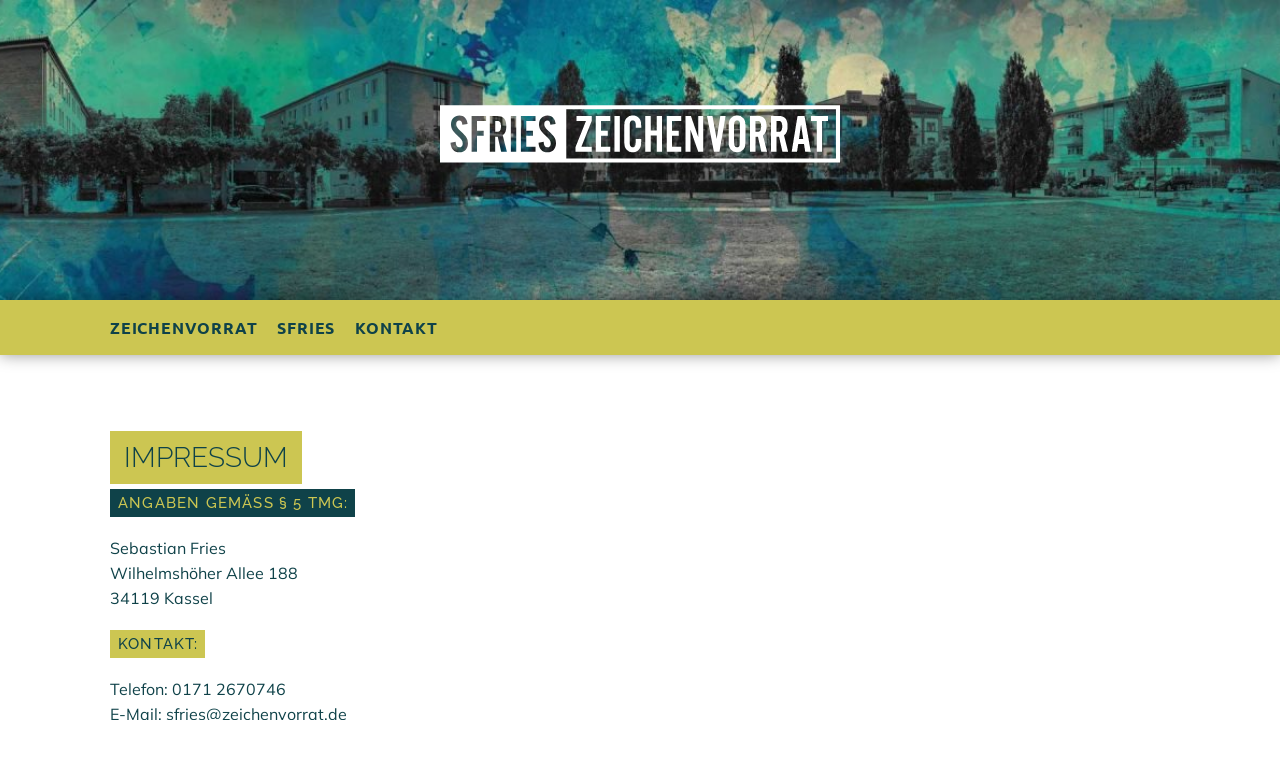

--- FILE ---
content_type: text/css;charset=UTF-8
request_url: https://zeichenvorrat.de/impressum-datenschutz/?xlink=css&ver=6.9
body_size: 27926
content:
#section-21-142 > .ct-section-inner-wrap{padding-top:0;padding-bottom:0;display:flex;flex-direction:column;align-items:center;justify-content:center}#section-21-142{display:block}#section-21-142{height:300px;text-align:center;background-repeat:no-repeat;background-position:bottom center}#section-1-473 > .ct-section-inner-wrap{padding-top:55px;padding-right:20px;padding-bottom:35px;padding-left:20px;display:flex;flex-direction:row;align-items:flex-start}#section-1-473{display:block}#section-1-473 > .ct-section-inner-wrap{padding-top:55px;padding-right:20px;padding-bottom:35px;padding-left:20px;display:flex;flex-direction:row;align-items:flex-start}#section-1-473{display:block}#section-38-142 > .ct-section-inner-wrap{padding-top:50px;padding-bottom:50px;align-items:flex-end}#section-38-142{background-image:linear-gradient(rgba(15,66,73,0.85),rgba(15,66,73,0.85)),url(https://zeichenvorrat.de/wp-content/uploads/2019/10/watercolor-footer.jpg);background-size:auto,cover;transform:;text-align:left;position:absolute;bottom:0px}@media (max-width:767px){#section-21-142{height:180px}}@media (max-width:767px){#section-1-473 > .ct-section-inner-wrap{padding-top:55px;padding-right:8px;padding-bottom:0;padding-left:8px;display:flex;flex-direction:column}#section-1-473{display:block}}#div_block-3-473{width:60.00%;justify-content:flex-end;padding-left:10px;padding-top:0px;padding-right:20px}#div_block-7-473{width:40%;text-align:right;align-items:center;justify-content:flex-end;border-top-width:0;border-right-width:0;border-bottom-width:0;border-left-width:0;padding-right:0px;padding-top:0px;padding-bottom:0px;padding-left:0px}#div_block-3-473{width:60.00%;justify-content:flex-end;padding-left:10px;padding-top:0px;padding-right:20px}#div_block-7-473{width:40%;text-align:right;align-items:center;justify-content:flex-end;border-top-width:0;border-right-width:0;border-bottom-width:0;border-left-width:0;padding-right:0px;padding-top:0px;padding-bottom:0px;padding-left:0px}@media (max-width:767px){#div_block-3-473{padding-left:10px;padding-right:10px}}@media (max-width:767px){#div_block-7-473{flex-direction:column;display:flex;align-items:center;text-align:left;padding-left:10px;padding-right:10px}}@media (max-width:767px){#new_columns-2-473> .ct-div-block{width:100% !important}#new_columns-2-473{flex-direction:column}}#new_columns-2-473{padding-top:0px;padding-left:0px;padding-right:0px;padding-bottom:0px;margin-top:0px;margin-left:0px;margin-right:0px;margin-bottom:0px}@media (max-width:767px){#new_columns-2-473> .ct-div-block{width:100% !important}#new_columns-2-473{flex-direction:column}}#new_columns-2-473{padding-top:0px;padding-left:0px;padding-right:0px;padding-bottom:0px;margin-top:0px;margin-left:0px;margin-right:0px;margin-bottom:0px}#headline-4-473{color:#0f4249;margin-top:0px;margin-right:0px;margin-bottom:0px;width:100%;text-transform:uppercase}#headline-4-473{color:#0f4249;margin-top:0px;margin-right:0px;margin-bottom:0px;width:100%;text-transform:uppercase}#_rich_text-6-473{padding-bottom:0px;margin-top:0px;margin-bottom:0px;color:#0f4249;padding-top:0px;margin-right:0px;font-family:'Mulish'}#_rich_text-6-473{padding-bottom:0px;margin-top:0px;margin-bottom:0px;color:#0f4249;padding-top:0px;margin-right:0px;font-family:'Mulish'}#link-22-142{padding-bottom:0%;margin-bottom:3%}#image-23-142{margin-left:0px;margin-right:0px;padding-bottom:0%;width:400px}#inner_content-37-142{padding-top:75px;padding-left:0px;padding-right:0px;padding-bottom:0px;padding-bottom:11rem}#_nav_menu-27-142 .oxy-nav-menu-hamburger-line{background-color:#0f4249}@media (max-width:767px){#_nav_menu-27-142 .oxy-nav-menu-list{display:none}#_nav_menu-27-142 .oxy-menu-toggle{display:initial}#_nav_menu-27-142.oxy-nav-menu.oxy-nav-menu-open .oxy-nav-menu-list{display:initial}}#_nav_menu-27-142.oxy-nav-menu.oxy-nav-menu-open{margin-top:0 !important;margin-right:0 !important;margin-left:0 !important;margin-bottom:0 !important}#_nav_menu-27-142.oxy-nav-menu.oxy-nav-menu-open .menu-item a{padding-top:20px;padding-bottom:20px;padding-left:20px;padding-right:20px}#_nav_menu-27-142 .oxy-nav-menu-hamburger-wrap{width:40px;height:40px;margin-top:10px;margin-bottom:10px}#_nav_menu-27-142 .oxy-nav-menu-hamburger{width:40px;height:32px}#_nav_menu-27-142 .oxy-nav-menu-hamburger-line{height:6px}#_nav_menu-27-142.oxy-nav-menu-open .oxy-nav-menu-hamburger .oxy-nav-menu-hamburger-line:first-child{top:13px}#_nav_menu-27-142.oxy-nav-menu-open .oxy-nav-menu-hamburger .oxy-nav-menu-hamburger-line:last-child{top:-13px}#_nav_menu-27-142 .oxy-nav-menu-list{flex-direction:row}#_nav_menu-27-142 .menu-item a{padding-top:20px;padding-left:20px;padding-right:20px;padding-bottom:20px;color:#0f4249;font-weight:700;text-transform:uppercase;letter-spacing:1px;font-size:18px}#_nav_menu-27-142.oxy-nav-menu:not(.oxy-nav-menu-open) .sub-menu{background-color:#eee}#_nav_menu-27-142.oxy-nav-menu:not(.oxy-nav-menu-open) .sub-menu .menu-item a{border:0;padding-top:20px;padding-bottom:20px}#_nav_menu-27-142 .menu-item:focus-within a,#_nav_menu-27-142 .menu-item:hover a{background-color:#eee;padding-top:17px;border-top-width:3px}#_nav_menu-27-142.oxy-nav-menu:not(.oxy-nav-menu-open) .sub-menu:hover{background-color:#eee}#_nav_menu-27-142.oxy-nav-menu:not(.oxy-nav-menu-open) .sub-menu .menu-item a:hover{border:0;padding-top:20px;padding-bottom:20px}#_nav_menu-34-142 .oxy-nav-menu-hamburger-line{background-color:#0f4249}@media (max-width:767px){#_nav_menu-34-142 .oxy-nav-menu-list{display:none}#_nav_menu-34-142 .oxy-menu-toggle{display:initial}#_nav_menu-34-142.oxy-nav-menu.oxy-nav-menu-open .oxy-nav-menu-list{display:initial}}#_nav_menu-34-142.oxy-nav-menu.oxy-nav-menu-open{margin-top:0 !important;margin-right:0 !important;margin-left:0 !important;margin-bottom:0 !important}#_nav_menu-34-142.oxy-nav-menu.oxy-nav-menu-open .menu-item a{padding-top:15px;padding-bottom:15px;padding-left:10px;padding-right:10px}#_nav_menu-34-142 .oxy-nav-menu-hamburger-wrap{width:40px;height:40px;margin-top:10px;margin-bottom:10px}#_nav_menu-34-142 .oxy-nav-menu-hamburger{width:40px;height:32px}#_nav_menu-34-142 .oxy-nav-menu-hamburger-line{height:6px}#_nav_menu-34-142.oxy-nav-menu-open .oxy-nav-menu-hamburger .oxy-nav-menu-hamburger-line:first-child{top:13px}#_nav_menu-34-142.oxy-nav-menu-open .oxy-nav-menu-hamburger .oxy-nav-menu-hamburger-line:last-child{top:-13px}#_nav_menu-34-142 .menu-item > .sub-menu{transition-duration:0.2s}#_nav_menu-34-142{font-family:'Ubuntu'}#_nav_menu-34-142 .oxy-nav-menu-list{flex-direction:row}#_nav_menu-34-142 .menu-item a{padding-top:15px;padding-left:10px;padding-right:10px;padding-bottom:15px;color:#0f4249;font-weight:600;text-transform:uppercase;letter-spacing:0.8px;font-size:16px;transition-duration:0.2s}#_nav_menu-34-142.oxy-nav-menu:not(.oxy-nav-menu-open) .sub-menu{background-color:#eae870}#_nav_menu-34-142.oxy-nav-menu:not(.oxy-nav-menu-open) .sub-menu .menu-item a{border:0;padding-top:15px;padding-bottom:15px}#_nav_menu-34-142 .menu-item:focus-within a,#_nav_menu-34-142 .menu-item:hover a{background-color:#eae870;color:#0f4249;padding-bottom:15px;border-bottom-width:0px;padding-top:15px;border-top-width:0px}#_nav_menu-34-142.oxy-nav-menu:not(.oxy-nav-menu-open) .sub-menu:hover{background-color:#eae870}#_nav_menu-34-142.oxy-nav-menu:not(.oxy-nav-menu-open) .sub-menu .menu-item a:hover{border:0;padding-top:15px;padding-bottom:15px}#_nav_menu-39-142 .oxy-nav-menu-hamburger-line{background-color:#f4f4f4}#_nav_menu-39-142.oxy-nav-menu.oxy-nav-menu-open{margin-top:0 !important;margin-right:0 !important;margin-left:0 !important;margin-bottom:0 !important}#_nav_menu-39-142.oxy-nav-menu.oxy-nav-menu-open .menu-item a{padding-top:20px;padding-bottom:20px;padding-left:20px;padding-right:20px}#_nav_menu-39-142 .oxy-nav-menu-hamburger-wrap{width:40px;height:40px;margin-top:10px;margin-bottom:10px}#_nav_menu-39-142 .oxy-nav-menu-hamburger{width:40px;height:32px}#_nav_menu-39-142 .oxy-nav-menu-hamburger-line{height:6px}#_nav_menu-39-142.oxy-nav-menu-open .oxy-nav-menu-hamburger .oxy-nav-menu-hamburger-line:first-child{top:13px}#_nav_menu-39-142.oxy-nav-menu-open .oxy-nav-menu-hamburger .oxy-nav-menu-hamburger-line:last-child{top:-13px}#_nav_menu-39-142 .menu-item > .sub-menu{transition-duration:0.2s}#_nav_menu-39-142{font-family:'Ubuntu';text-transform:uppercase;font-weight:600;font-size:14px}#_nav_menu-39-142 .oxy-nav-menu-list{flex-direction:row}#_nav_menu-39-142 .menu-item a{padding-top:20px;padding-left:20px;padding-right:20px;padding-bottom:20px;color:#f4f4f4;transition-duration:0.2s}#_nav_menu-39-142.oxy-nav-menu:not(.oxy-nav-menu-open) .sub-menu .menu-item a{border:0;padding-top:20px;padding-bottom:20px}#_nav_menu-39-142 .menu-item:focus-within a,#_nav_menu-39-142 .menu-item:hover a{color:#d3e8e8}#_nav_menu-39-142.oxy-nav-menu:not(.oxy-nav-menu-open) .sub-menu .menu-item a:hover{border:0;padding-top:20px;padding-bottom:20px}#_header-24-142.oxy-sticky-header-active{animation-duration:0.4s}#_header-24-142.oxy-header-wrapper.oxy-header.oxy-sticky-header.oxy-sticky-header-active{position:fixed;top:0;left:0;right:0;z-index:100;box-shadow:0px 0px 15px rgba(0,0,0,0.4);}#_header-24-142.oxy-header.oxy-sticky-header-active .oxygen-hide-in-sticky{display:none}#_header-24-142.oxy-header.oxy-header .oxygen-show-in-sticky-only{display:none}#_header-24-142{box-shadow:0px 0px 15px rgba(0,0,0,0.4);position:absolute;width:100%;display:none}#_header-31-142.oxy-sticky-header-active{animation-duration:0.4s}#_header-31-142.oxy-header-wrapper.oxy-header.oxy-sticky-header.oxy-sticky-header-active{position:fixed;top:0;left:0;right:0;z-index:100;box-shadow:0px 0px 15px rgba(0,0,0,0.4);}#_header-31-142.oxy-header.oxy-sticky-header-active .oxygen-hide-in-sticky{display:none}#_header-31-142.oxy-header.oxy-header .oxygen-show-in-sticky-only{display:none}#_header-31-142{box-shadow:0px 0px 15px rgba(0,0,0,0.4);position:absolute;width:100%;display:block}@media (max-width:767px){#_header-24-142{display:block}}@media (max-width:767px){#_header-31-142{display:none}}#_header_row-25-142 .oxy-nav-menu-open,#_header_row-25-142 .oxy-nav-menu:not(.oxy-nav-menu-open) .sub-menu{background-color:#ccc652}.oxy-header.oxy-sticky-header-active > #_header_row-25-142.oxygen-show-in-sticky-only{display:block}#_header_row-25-142{background-color:#ccc652}#_header_row-32-142 .oxy-nav-menu-open,#_header_row-32-142 .oxy-nav-menu:not(.oxy-nav-menu-open) .sub-menu{background-color:#ccc652}.oxy-header.oxy-sticky-header-active > #_header_row-32-142.oxygen-show-in-sticky-only{display:block}#_header_row-32-142{background-color:#ccc652}#span-5-473{background-color:#ccc652;padding-top:10px;padding-bottom:10px;padding-right:14px;padding-left:14px;text-align:justify;display:inline;-webkit-box-decoration-break:clone;box-decoration-break:clone}#span-5-473{background-color:#ccc652;padding-top:10px;padding-bottom:10px;padding-right:14px;padding-left:14px;text-align:justify;display:inline;-webkit-box-decoration-break:clone;box-decoration-break:clone}.ct-section{width:100%;background-size:cover;background-repeat:repeat}.ct-section>.ct-section-inner-wrap{display:flex;flex-direction:column;align-items:flex-start}.ct-div-block{display:flex;flex-wrap:nowrap;flex-direction:column;align-items:flex-start}.ct-new-columns{display:flex;width:100%;flex-direction:row;align-items:stretch;justify-content:center;flex-wrap:wrap}.ct-link-text{display:inline-block}.ct-link{display:flex;flex-wrap:wrap;text-align:center;text-decoration:none;flex-direction:column;align-items:center;justify-content:center}.ct-link-button{display:inline-block;text-align:center;text-decoration:none}.ct-link-button{background-color:#1e73be;border:1px solid #1e73be;color:#ffffff;padding:10px 16px}.ct-image{max-width:100%}.ct-fancy-icon>svg{width:55px;height:55px}.ct-inner-content{width:100%}.ct-slide{display:flex;flex-wrap:wrap;text-align:center;flex-direction:column;align-items:center;justify-content:center}.ct-nestable-shortcode{display:flex;flex-wrap:nowrap;flex-direction:column;align-items:flex-start}.oxy-comments{width:100%;text-align:left}.oxy-comment-form{width:100%}.oxy-login-form{width:100%}.oxy-search-form{width:100%}.oxy-tabs-contents{display:flex;width:100%;flex-wrap:nowrap;flex-direction:column;align-items:flex-start}.oxy-tab{display:flex;flex-wrap:nowrap;flex-direction:column;align-items:flex-start}.oxy-tab-content{display:flex;width:100%;flex-wrap:nowrap;flex-direction:column;align-items:flex-start}.oxy-testimonial{width:100%}.oxy-icon-box{width:100%}.oxy-pricing-box{width:100%}.oxy-posts-grid{width:100%}.oxy-gallery{width:100%}.ct-slider{width:100%}.oxy-tabs{display:flex;flex-wrap:nowrap;flex-direction:row;align-items:stretch}.ct-modal{flex-direction:column;align-items:flex-start}.ct-span{display:inline-block;text-decoration:inherit}.ct-widget{width:100%}.oxy-dynamic-list{width:100%}@media screen and (-ms-high-contrast:active),(-ms-high-contrast:none){.ct-div-block,.oxy-post-content,.ct-text-block,.ct-headline,.oxy-rich-text,.ct-link-text{max-width:100%}img{flex-shrink:0}body *{min-height:1px}}.oxy-testimonial{flex-direction:row;align-items:center}.oxy-testimonial .oxy-testimonial-photo-wrap{order:1}.oxy-testimonial .oxy-testimonial-photo{width:125px;height:125px;margin-right:20px}.oxy-testimonial .oxy-testimonial-photo-wrap,.oxy-testimonial .oxy-testimonial-author-wrap,.oxy-testimonial .oxy-testimonial-content-wrap{align-items:flex-start;text-align:left}.oxy-testimonial .oxy-testimonial-text{margin-bottom:8px;font-size:21px;line-height:1.4;-webkit-font-smoothing:subpixel-antialiased}.oxy-testimonial .oxy-testimonial-author{font-size:18px;-webkit-font-smoothing:subpixel-antialiased}.oxy-testimonial .oxy-testimonial-author-info{font-size:12px;-webkit-font-smoothing:subpixel-antialiased}.oxy-icon-box{text-align:left;flex-direction:column}.oxy-icon-box .oxy-icon-box-icon{margin-bottom:12px;align-self:flex-start} .oxy-icon-box .oxy-icon-box-heading{font-size:21px;margin-bottom:12px} .oxy-icon-box .oxy-icon-box-text{font-size:16px;margin-bottom:12px;align-self:flex-start}.oxy-icon-box .oxy-icon-box-link{margin-top:20px} .oxy-pricing-box .oxy-pricing-box-section{padding-top:20px;padding-left:20px;padding-right:20px;padding-bottom:20px;text-align:center}.oxy-pricing-box .oxy-pricing-box-section.oxy-pricing-box-price{justify-content:center}.oxy-pricing-box .oxy-pricing-box-section.oxy-pricing-box-graphic{justify-content:center}.oxy-pricing-box .oxy-pricing-box-title-title{font-size:48px}.oxy-pricing-box .oxy-pricing-box-title-subtitle{font-size:24px}.oxy-pricing-box .oxy-pricing-box-section.oxy-pricing-box-price{flex-direction:row}.oxy-pricing-box .oxy-pricing-box-currency{font-size:28px}.oxy-pricing-box .oxy-pricing-box-amount-main{font-size:80px;line-height:0.7}.oxy-pricing-box .oxy-pricing-box-amount-decimal{font-size:13px}.oxy-pricing-box .oxy-pricing-box-term{font-size:16px}.oxy-pricing-box .oxy-pricing-box-sale-price{font-size:12px;color:rgba(0,0,0,0.5);margin-bottom:20px} .oxy-pricing-box .oxy-pricing-box-section.oxy-pricing-box-content{font-size:16px;color:rgba(0,0,0,0.5)} .oxy-pricing-box .oxy-pricing-box-section.oxy-pricing-box-cta{justify-content:center}.oxy-progress-bar .oxy-progress-bar-background{background-color:#000000;background-image:linear-gradient(-45deg,rgba(255,255,255,.12) 25%,transparent 25%,transparent 50%,rgba(255,255,255,.12) 50%,rgba(255,255,255,.12) 75%,transparent 75%,transparent);animation:none 0s paused}.oxy-progress-bar .oxy-progress-bar-progress-wrap{width:85%}.oxy-progress-bar .oxy-progress-bar-progress{background-color:#66aaff;padding:40px;animation:none 0s paused,none 0s paused;background-image:linear-gradient(-45deg,rgba(255,255,255,.12) 25%,transparent 25%,transparent 50%,rgba(255,255,255,.12) 50%,rgba(255,255,255,.12) 75%,transparent 75%,transparent)}.oxy-progress-bar .oxy-progress-bar-overlay-text{font-size:30px;font-weight:900;-webkit-font-smoothing:subpixel-antialiased}.oxy-progress-bar .oxy-progress-bar-overlay-percent{font-size:12px}.ct-slider .unslider-nav ol li{border-color:#ffffff}.ct-slider .unslider-nav ol li.unslider-active{background-color:#ffffff}.ct-slider .ct-slide{padding:0px}.oxy-superbox .oxy-superbox-secondary,.oxy-superbox .oxy-superbox-primary{transition-duration:0.5s}.oxy-shape-divider{width:0px;height:0px}.oxy_shape_divider svg{width:100%}.oxy-pro-menu .oxy-pro-menu-container:not(.oxy-pro-menu-open-container):not(.oxy-pro-menu-off-canvas-container) .sub-menu{box-shadow:px px px px }.oxy-pro-menu .oxy-pro-menu-show-dropdown .oxy-pro-menu-list .menu-item-has-children > a svg{transition-duration:0.4s}.oxy-pro-menu .oxy-pro-menu-show-dropdown .oxy-pro-menu-list .menu-item-has-children > a div{margin-left:0px}.oxy-pro-menu .oxy-pro-menu-mobile-open-icon svg{width:30px;height:30px}.oxy-pro-menu .oxy-pro-menu-mobile-open-icon{padding-top:15px;padding-right:15px;padding-bottom:15px;padding-left:15px}.oxy-pro-menu .oxy-pro-menu-mobile-open-icon,.oxy-pro-menu .oxy-pro-menu-mobile-open-icon svg{transition-duration:0.4s}.oxy-pro-menu .oxy-pro-menu-mobile-close-icon{top:20px;left:20px}.oxy-pro-menu .oxy-pro-menu-mobile-close-icon svg{width:24px;height:24px}.oxy-pro-menu .oxy-pro-menu-mobile-close-icon,.oxy-pro-menu .oxy-pro-menu-mobile-close-icon svg{transition-duration:0.4s}.oxy-pro-menu .oxy-pro-menu-container.oxy-pro-menu-off-canvas-container,.oxy-pro-menu .oxy-pro-menu-container.oxy-pro-menu-open-container{background-color:#ffffff}.oxy-pro-menu .oxy-pro-menu-off-canvas-container,.oxy-pro-menu .oxy-pro-menu-open-container{background-image:url()}.oxy-pro-menu .oxy-pro-menu-off-canvas-container .oxy-pro-menu-list .menu-item-has-children > a svg,.oxy-pro-menu .oxy-pro-menu-open-container .oxy-pro-menu-list .menu-item-has-children > a svg{font-size:24px}.oxy-pro-menu .oxy-pro-menu-dropdown-links-toggle.oxy-pro-menu-open-container .menu-item-has-children ul,.oxy-pro-menu .oxy-pro-menu-dropdown-links-toggle.oxy-pro-menu-off-canvas-container .menu-item-has-children ul{background-color:rgba(0,0,0,0.2);border-top-style:solid}.oxy-pro-menu .oxy-pro-menu-container:not(.oxy-pro-menu-open-container):not(.oxy-pro-menu-off-canvas-container) .oxy-pro-menu-list{flex-direction:row}.oxy-pro-menu .oxy-pro-menu-container .menu-item a{text-align:left;justify-content:flex-start}.oxy-pro-menu .oxy-pro-menu-container.oxy-pro-menu-open-container .menu-item,.oxy-pro-menu .oxy-pro-menu-container.oxy-pro-menu-off-canvas-container .menu-item{align-items:flex-start}.oxy-pro-menu .oxy-pro-menu-off-canvas-container{top:0;bottom:0;right:auto;left:0}.oxy-pro-menu .oxy-pro-menu-container.oxy-pro-menu-open-container .oxy-pro-menu-list .menu-item a,.oxy-pro-menu .oxy-pro-menu-container.oxy-pro-menu-off-canvas-container .oxy-pro-menu-list .menu-item a{text-align:left;justify-content:flex-start}.oxy-site-navigation{--oxynav-brand-color:#4831B0;--oxynav-neutral-color:#FFFFFF;--oxynav-activehover-color:#EFEDF4;--oxynav-background-color:#4831B0;--oxynav-border-radius:0px;--oxynav-other-spacing:8px;--oxynav-transition-duration:0.3s;--oxynav-transition-timing-function:cubic-bezier(.84,.05,.31,.93)}.oxy-site-navigation .oxy-site-navigation__mobile-close-wrapper{text-align:left}.oxy-site-navigation > ul{left:0}.oxy-site-navigation{--oxynav-animation-name:none}.oxy-site-navigation > ul:not(.open) > li[data-cta='true']:nth-last-child(1){background-color:var(--oxynav-brand-color);transition:var(--oxynav-transition-duration);margin-left:var(--oxynav-other-spacing);border:none}.oxy-site-navigation > ul:not(.open) > li[data-cta='true']:nth-last-child(2){background:transparent;border:1px solid currentColor;transition:var(--oxynav-transition-duration);margin-left:var(--oxynav-other-spacing)}.oxy-site-navigation > ul:not(.open) > li[data-cta='true']:nth-last-child(2):not(:hover) > img{filter:invert(0) !important}.oxy-site-navigation > ul:not(.open) > li[data-cta='true']:hover{background-color:var(--oxynav-activehover-color)}.oxy-site-navigation > ul:not(.open) > li[data-cta='true']:nth-last-child(1) > a{color:var(--oxynav-neutral-color)}.oxy-site-navigation > ul:not(.open) > li[data-cta='true']:nth-last-child(2) > a{color:var(--oxynav-brand-color)}.oxy-site-navigation > ul:not(.open) > li[data-cta='true']:hover > a{color:var(--oxynav-brand-color)}.oxy-site-navigation > ul:not(.open) > li[data-cta='true']:nth-last-child(1) > a::after{color:var(--oxynav-neutral-color)}.oxy-site-navigation > ul:not(.open) > li[data-cta='true']:nth-last-child(2) > a::after{color:var(--oxynav-brand-color)}.oxy-site-navigation > ul:not(.open) > li[data-cta='true']:hover > a::after{color:var(--oxynav-brand-color)}.oxy-site-navigation > ul:not(.open) > li[data-cta='true'] > ul{display:none}.oxy-site-navigation > ul:not(.open) > li[data-cta='true'] > button,.oxy-site-navigation > ul:not(.open) > li[data-cta='true'] > ul{display:none}.ct-section-inner-wrap,.oxy-header-container{max-width:1120px}body{font-family:'Mulish'}body{line-height:1.6;font-size:16px;font-weight:400;color:#404040}.oxy-nav-menu-hamburger-line{background-color:#404040}h1,h2,h3,h4,h5,h6{font-family:'Raleway'}h2,h3,h4,h5,h6{font-size:15px;font-weight:500}h3,h4,h5,h6{font-size:15px;font-weight:500}h4,h5,h6{font-size:15px;font-weight:500}h5,h6{font-size:18px}h6{font-size:16px}a{color:#0f4249;font-weight:600;text-decoration:none}a:hover{color:#145f66;text-decoration:none}.ct-link-text{color:#0f4249;text-decoration:}.ct-link-text:hover{text-decoration:underline}.ct-link{text-decoration:}.ct-link-button{border-radius:3px}.ct-section-inner-wrap{padding-top:75px;padding-right:20px;padding-bottom:75px;padding-left:20px}.ct-new-columns > .ct-div-block{padding-top:20px;padding-right:20px;padding-bottom:20px;padding-left:20px}.oxy-header-container{padding-right:20px;padding-left:20px}@media (max-width:992px){.ct-columns-inner-wrap{display:block !important}.ct-columns-inner-wrap:after{display:table;clear:both;content:""}.ct-column{width:100% !important;margin:0 !important}.ct-columns-inner-wrap{margin:0 !important}}.container{width:100%}.container:not(.ct-section):not(.oxy-easy-posts),.container.oxy-easy-posts .oxy-posts,.container.ct-section .ct-section-inner-wrap{display:flex;flex-direction:column;align-items:center;justify-content:flex-end}.banner{}.hexagon:after{border-radius:12px;content:""}.hexagon:before{border-radius:12px;content:""}.hexagon:hover{background-color:#143f4f;transition-duration:0.2s}.hexagon{background-color:#00668c;border-radius:12px}.header-scroll{}.desktop-menu{}.mobile-menu{width:100%;background-color:#934e4e}.main-menu{text-align:center}.main-menu:not(.ct-section):not(.oxy-easy-posts),.main-menu.oxy-easy-posts .oxy-posts,.main-menu.ct-section .ct-section-inner-wrap{display:flex;flex-direction:column;align-items:flex-end}.scroll-logo{}.oxy-stock-content-styles{}.multiline-heading{}.title{}.single-block-001{padding-left:20px;padding-right:20px;width:30%;text-align:center}.single-block-001:not(.ct-section):not(.oxy-easy-posts),.single-block-001.oxy-easy-posts .oxy-posts,.single-block-001.ct-section .ct-section-inner-wrap{display:flex;flex-direction:column;align-items:flex-start}.single-block-001-headline{text-transform:uppercase;text-align:left;margin-bottom:10px}.single-block-001-content{text-align:left}.content-snippet-headline-001{text-align:left;margin-bottom:10px;line-height:2;width:100%;letter-spacing:1px;font-size:15px}.content-snippet-001{padding-left:10px;padding-right:10px;width:45%}.content-snippet-001:not(.ct-section):not(.oxy-easy-posts),.content-snippet-001.oxy-easy-posts .oxy-posts,.content-snippet-001.ct-section .ct-section-inner-wrap{display:flex;flex-direction:row;justify-content:space-between}@media (max-width:767px){.content-snippet-001{width:100%;padding-left:0px}}.content-snippet-text-001{text-align:left;margin-bottom:35px}@media (max-width:767px){.content-snippet-text-001{margin-bottom:30px}}.rich-text-p{}.logo{background-image:url(https://zeichenvorrat.de/wp-content/uploads/2019/08/2019-05-20-Farbflecken-Helfensteine.jpg);background-attachment:fixed;background-color:#052d2c;margin-top:30px;width:300px;height:80px;mask-image:url(https://zeichenvorrat.de/wp-content/uploads/2019/08/logo-white-without-sub-001.svg);mask-repeat:no-repeat;-webkit-mask-image:url(https://zeichenvorrat.de/wp-content/uploads/2019/08/logo-white-without-sub-001.svg);-webkit-mask-repeat:no-repeat;background-size:90vw auto;background-repeat:no-repeat}h1{font-size:28px;font-weight:300;line-height:2}@media only screen and (max-width:480px){h1{font-size:20px;font-weight:400;line-height:2.4}}.oxy-rich-text .editor-styles-wrapper h2{text-transform:uppercase;background-color:#0f4249;padding-top:5px;padding-left:8px;padding-right:6px;padding-bottom:5px;color:#ccc652;letter-spacing:1.2px;display:inline;-webkit-box-decoration-break:clone;box-decoration-break:clone;line-height:34px}.oxy-rich-text .editor-styles-wrapper h2::after{content:"\a";white-space:pre-wrap}h2{text-transform:uppercase;background-color:#0f4249;padding-top:5px;padding-left:8px;padding-right:6px;padding-bottom:5px;color:#ccc652;letter-spacing:1.2px;display:inline;-webkit-box-decoration-break:clone;box-decoration-break:clone;line-height:34px}h2::after{content:"\a";white-space:pre-wrap}h3{background-color:#ccc652;text-transform:uppercase;padding-top:5px;padding-left:8px;padding-right:6px;padding-bottom:5px;color:#0f4249;letter-spacing:1.2px;display:inline;-webkit-box-decoration-break:clone;box-decoration-break:clone;line-height:34px}h3::after{content:"\a";white-space:pre-wrap}p a{word-break:break-all}.fluentform,.fluentform button,.fluentform input,.fluentform textarea,.fluentform label{font-family:Inherit;color:black}#fluentform_2 .ff-el-form-control{padding:14px;border:none;background-color:#f4f4f4;font-weight:600;font-size:14px;letter-spacing:1.2px;transition:0.3s ease background,color;color:black;border-radius:0;resize:none}#fluentform_2 .ff-el-form-control:focus{color:#0f4249;background-color:#ececec;border:none;outline:0;-webkit-box-shadow:none;box-shadow:none}#fluentform_2 .ff-el-form-control::placeholder{color:#9b9b9b}#fluentform_2 .ff-el-form-control:focus::placeholder{color:#6d6d6d}#fluentform_2 .ff-btn{border-radius:0;border:none}#fluentform_2 .ff-btn:focus,#fluentform_2 .ff-btn:hover{box-shadow:none;opacity:1}form#fluentform_2 .ff-btn-submit{background-color:#ccc652;color:#0f4249;text-transform:uppercase;font-weight:700;font-size:16px;letter-spacing:1px;padding:20px;transition:0.2s ease box-shadow;box-shadow:0px 5px 15px -5px rgba(0,0,0,0.35);width:100%}form#fluentform_2 .ff-btn-submit:hover{box-shadow:0px 5px 5px -3px rgba(0,0,0,0.35)}#fluentform_2_success{border:none;box-shadow:none;text-align:center;background-color:#f4f4f4;margin:0px}body{-webkit-animation:fadein 0.8s;animation:fadein 0.8s}@keyframes fadein{from{opacity:0}to{opacity:1}}@-webkit-keyframes fadein{from{opacity:0}to{opacity:1}}body{position:relative;min-height:100vh}.frm_fields_container .frm_form_field{}textarea#field_9jv0r1{background-color:#f4f4f4;min-height:250px;margin-bottom:25px;border:none}#shortcode-12-275 . textarea{}.frm_submit{}kontakt-textarea{font-family:Mulish;background-color:color(3);border-top-style:none;border-right-style:none;border-bottom-style:none;border-left-style:none;padding-top:8px;padding-left:8px;padding-right:8px;padding-bottom:8px;margin-bottom:20px;font-size:14px;line-height:1.4;min-height:360px}fieldset{border-top-style:none;border-right-style:none;border-bottom-style:none;border-left-style:none;padding-left:0px;padding-right:0px;padding-top:0px;padding-bottom:0px}button{}input{border-top-style:none;border-right-style:none;border-bottom-style:none;border-left-style:none;border-top-width:1px;border-right-width:1px;border-bottom-width:1px;border-left-width:1px;border-top-color:#0f4249;border-right-color:#0f4249;border-bottom-color:#0f4249;border-left-color:#0f4249;background-color:#f4f4f4;font-size:14px;padding-top:8px;padding-left:8px;padding-right:8px;padding-bottom:8px;color:#0f4249;margin-bottom:20px;boerder-style:none}

--- FILE ---
content_type: image/svg+xml
request_url: https://zeichenvorrat.de/wp-content/uploads/2019/08/logo-white-without-sub-001.svg
body_size: 3844
content:
<?xml version="1.0" encoding="utf-8"?>
<svg id="Ebene_1" data-name="Ebene 1" xmlns="http://www.w3.org/2000/svg" viewBox="0 0 960.2 153.18"><defs><style>.cls-1{fill:#fff;}</style></defs><title>Zeichenfläche 1 Kopie</title><path class="cls-1" d="M136.6,45.21h-4.13v26.1h4.13c4.39,0,6.08-.64,7.5-2.71s2.19-5.94,2.19-10.33c0-4.66-.9-8.79-2.58-10.73C142.41,45.73,140.74,45.21,136.6,45.21Z"/><path class="cls-1" d="M0,7.62V145H960.21V7.62ZM46.7,120.67c-12.66,0-21.06-9.17-21.45-23.26l12.27-2.19c.39,9,3.36,13.43,9.18,13.43,4.78,0,7.88-3.61,7.88-9.43a15.56,15.56,0,0,0-3.36-9.3c-2.07-2.71-2.84-3.62-10.08-10.21C30.29,69.63,26.42,62.79,26.42,53.22c0-12.79,8.13-21.31,20.28-21.31,11.37,0,18,7,19.51,20.67L53.67,54.39C52.9,46.64,51,43.92,46.18,43.92c-4.39,0-7.23,3.36-7.23,8.53,0,5.94,2.32,9.43,11.49,18,13.44,12.27,16.67,17.7,16.67,28.17C67.11,111.76,58.85,120.67,46.7,120.67Zm63.94-75.46H88.8V68.73h15.89v12H88.8v38.64H75.88V33.2h34.76Zm36.17,74.17-8.14-36h-6.2v36.05H119.55V33.2h18.09c15,0,21.58,7.75,21.58,24.93,0,11.12-2.33,17.06-8.66,21.71l9.94,39.54Zm36.22,0H170.11V33.2H183Zm46.29-74.17H207.1V68.73h16v12h-16v26.62h22.22v12H194.18V33.2h35.14ZM258,120.67c-12.66,0-21.06-9.17-21.45-23.26l12.27-2.19c.39,9,3.36,13.43,9.18,13.43,4.78,0,7.88-3.61,7.88-9.43a15.49,15.49,0,0,0-3.36-9.3c-2.07-2.71-2.84-3.62-10.08-10.21-10.85-10.08-14.73-16.92-14.73-26.49,0-12.79,8.14-21.31,20.29-21.31,11.37,0,18,7,19.51,20.67L265,54.39c-.77-7.75-2.71-10.47-7.49-10.47-4.39,0-7.23,3.36-7.23,8.53,0,5.94,2.32,9.43,11.5,18,13.43,12.27,16.67,17.7,16.67,28.17C278.42,111.76,270.15,120.67,258,120.67Zm692.52,14.64H303.12v-118h647.4Z"/><path class="cls-1" d="M364.19,119.38H325.56v-12L350.5,45.21h-23v-12h36.69v12l-24.81,62.15h24.81Z"/><path class="cls-1" d="M408.88,45.21H386.66V68.73h16v12h-16v26.62h22.22v12H373.74V33.2h35.14Z"/><path class="cls-1" d="M431.65,119.38H418.73V33.2h12.92Z"/><path class="cls-1" d="M469.83,61.75c0-5-.13-8.91-.25-11-.52-4.13-3.24-6.85-7-6.85-3.36,0-5.69,2.07-6.59,5.69-.39,1.68-.65,5.81-.65,13V90.05c0,8.27.26,11.89.91,13.69,1,3.11,3.36,4.91,6.33,4.91,3.74,0,6.46-2.84,6.85-7.23.25-2.33.38-8.66.38-12.53h13.05V93.8c0,8.91-.51,12.27-3,16.79-3.23,6.33-9.56,10.08-17.18,10.08a19,19,0,0,1-15.12-6.85c-4.26-5.17-5.17-9.43-5.17-22.87V61.75c0-13.57.91-17.83,5.17-23a19.07,19.07,0,0,1,15.12-6.84c7.49,0,13.95,3.48,17.18,9.43,2.33,4.26,3,7.36,3,15.76v4.65Z"/><path class="cls-1" d="M505.79,80.49v38.89H492.87V33.2h12.92V68.47h14.34V33.2h12.92v86.18H520.13V80.49Z"/><path class="cls-1" d="M579.4,45.21H557.18V68.73h16v12h-16v26.62H579.4v12H544.26V33.2H579.4Z"/><path class="cls-1" d="M620,119.38,601.27,66.15v53.23h-12V33.2h13L620,84.36V33.2h12v86.18Z"/><path class="cls-1" d="M657.47,119.38,640.93,33.2h13.18l9.95,55.17,8.79-55.17h12.79l-14.73,86.18Z"/><path class="cls-1" d="M733.34,91.34c0,12.79-1,17.45-5.16,22.48a20,20,0,0,1-30.11,0c-4.13-5-5.17-9.82-5.17-22.48V61.24c0-12.67,1-17.45,5.17-22.49a19.48,19.48,0,0,1,15.12-6.84,19.21,19.21,0,0,1,15,6.84c4.13,5,5.16,9.7,5.16,22.49Zm-27.52-1.42c0,8.14.26,12,.91,13.82a6.58,6.58,0,0,0,6.46,4.91c3.23,0,5.68-2.06,6.59-5.68.38-1.68.64-5.81.64-13V62.66c0-8.4-.26-12-.9-13.83-1-3.1-3.36-4.91-6.33-4.91-3.36,0-5.82,2.07-6.72,5.69-.39,1.68-.65,6.07-.65,13Z"/><path class="cls-1" d="M757.11,119.38H744.19V33.2h18.09c15,0,21.58,7.75,21.58,24.93,0,11.12-2.33,17.06-8.66,21.71l9.95,39.54H771.46l-8.14-36h-6.21Zm4.14-48.07c4.39,0,6.07-.64,7.49-2.71s2.2-5.94,2.2-10.33c0-4.66-.9-8.79-2.59-10.73-1.29-1.81-3-2.33-7.1-2.33h-4.14v26.1Z"/><path class="cls-1" d="M807.68,119.38H794.76V33.2h18.09c15,0,21.57,7.75,21.57,24.93,0,11.12-2.32,17.06-8.65,21.71l10,39.54H822l-8.14-36h-6.2Zm4.13-48.07c4.4,0,6.07-.64,7.5-2.71s2.2-5.94,2.2-10.33c0-4.66-.91-8.79-2.59-10.73-1.29-1.81-3-2.33-7.11-2.33h-4.13v26.1Z"/><path class="cls-1" d="M860,100.38l-3,19H844.19L858.27,33.2h16.8l15,86.18H876.75l-3-19ZM866.67,54l-4.91,34.37h10.08Z"/><path class="cls-1" d="M917.22,119.38H904.3V45.21H890.6v-12h40.58v12h-14Z"/></svg>